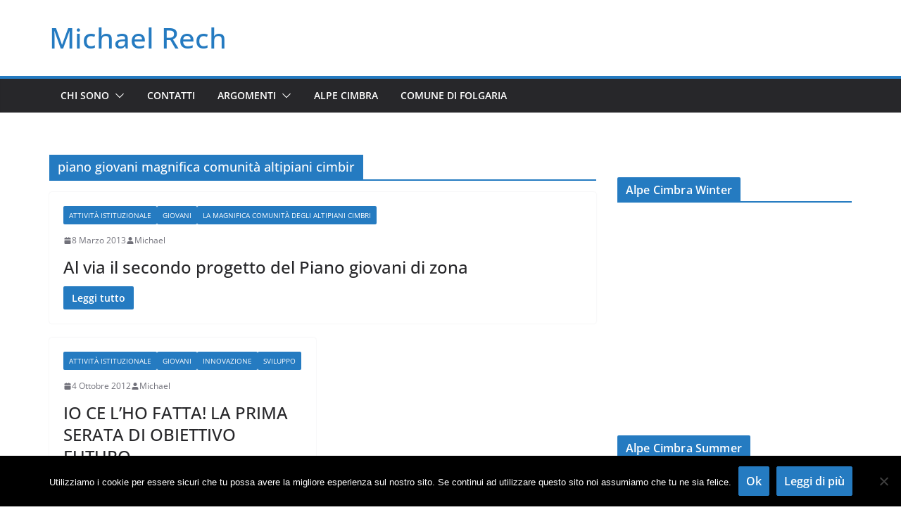

--- FILE ---
content_type: text/html; charset=UTF-8
request_url: http://www.michaelrech.it/tag/piano-giovani-magnifica-comunita-altipiani-cimbir/
body_size: 12511
content:
		<!doctype html>
		<html lang="it-IT">
		
<head>

			<meta charset="UTF-8"/>
		<meta name="viewport" content="width=device-width, initial-scale=1">
		<link rel="profile" href="http://gmpg.org/xfn/11"/>
		
	<title>piano giovani magnifica comunità altipiani cimbir &#8211; Michael Rech</title>
<meta name='robots' content='max-image-preview:large' />
	<style>img:is([sizes="auto" i], [sizes^="auto," i]) { contain-intrinsic-size: 3000px 1500px }</style>
	<link rel="alternate" type="application/rss+xml" title="Michael Rech &raquo; Feed" href="http://www.michaelrech.it/feed/" />
<link rel="alternate" type="application/rss+xml" title="Michael Rech &raquo; piano giovani magnifica comunità altipiani cimbir Feed del tag" href="http://www.michaelrech.it/tag/piano-giovani-magnifica-comunita-altipiani-cimbir/feed/" />
<script type="text/javascript">
/* <![CDATA[ */
window._wpemojiSettings = {"baseUrl":"https:\/\/s.w.org\/images\/core\/emoji\/16.0.1\/72x72\/","ext":".png","svgUrl":"https:\/\/s.w.org\/images\/core\/emoji\/16.0.1\/svg\/","svgExt":".svg","source":{"concatemoji":"http:\/\/www.michaelrech.it\/wp-includes\/js\/wp-emoji-release.min.js?ver=6.8.3"}};
/*! This file is auto-generated */
!function(s,n){var o,i,e;function c(e){try{var t={supportTests:e,timestamp:(new Date).valueOf()};sessionStorage.setItem(o,JSON.stringify(t))}catch(e){}}function p(e,t,n){e.clearRect(0,0,e.canvas.width,e.canvas.height),e.fillText(t,0,0);var t=new Uint32Array(e.getImageData(0,0,e.canvas.width,e.canvas.height).data),a=(e.clearRect(0,0,e.canvas.width,e.canvas.height),e.fillText(n,0,0),new Uint32Array(e.getImageData(0,0,e.canvas.width,e.canvas.height).data));return t.every(function(e,t){return e===a[t]})}function u(e,t){e.clearRect(0,0,e.canvas.width,e.canvas.height),e.fillText(t,0,0);for(var n=e.getImageData(16,16,1,1),a=0;a<n.data.length;a++)if(0!==n.data[a])return!1;return!0}function f(e,t,n,a){switch(t){case"flag":return n(e,"\ud83c\udff3\ufe0f\u200d\u26a7\ufe0f","\ud83c\udff3\ufe0f\u200b\u26a7\ufe0f")?!1:!n(e,"\ud83c\udde8\ud83c\uddf6","\ud83c\udde8\u200b\ud83c\uddf6")&&!n(e,"\ud83c\udff4\udb40\udc67\udb40\udc62\udb40\udc65\udb40\udc6e\udb40\udc67\udb40\udc7f","\ud83c\udff4\u200b\udb40\udc67\u200b\udb40\udc62\u200b\udb40\udc65\u200b\udb40\udc6e\u200b\udb40\udc67\u200b\udb40\udc7f");case"emoji":return!a(e,"\ud83e\udedf")}return!1}function g(e,t,n,a){var r="undefined"!=typeof WorkerGlobalScope&&self instanceof WorkerGlobalScope?new OffscreenCanvas(300,150):s.createElement("canvas"),o=r.getContext("2d",{willReadFrequently:!0}),i=(o.textBaseline="top",o.font="600 32px Arial",{});return e.forEach(function(e){i[e]=t(o,e,n,a)}),i}function t(e){var t=s.createElement("script");t.src=e,t.defer=!0,s.head.appendChild(t)}"undefined"!=typeof Promise&&(o="wpEmojiSettingsSupports",i=["flag","emoji"],n.supports={everything:!0,everythingExceptFlag:!0},e=new Promise(function(e){s.addEventListener("DOMContentLoaded",e,{once:!0})}),new Promise(function(t){var n=function(){try{var e=JSON.parse(sessionStorage.getItem(o));if("object"==typeof e&&"number"==typeof e.timestamp&&(new Date).valueOf()<e.timestamp+604800&&"object"==typeof e.supportTests)return e.supportTests}catch(e){}return null}();if(!n){if("undefined"!=typeof Worker&&"undefined"!=typeof OffscreenCanvas&&"undefined"!=typeof URL&&URL.createObjectURL&&"undefined"!=typeof Blob)try{var e="postMessage("+g.toString()+"("+[JSON.stringify(i),f.toString(),p.toString(),u.toString()].join(",")+"));",a=new Blob([e],{type:"text/javascript"}),r=new Worker(URL.createObjectURL(a),{name:"wpTestEmojiSupports"});return void(r.onmessage=function(e){c(n=e.data),r.terminate(),t(n)})}catch(e){}c(n=g(i,f,p,u))}t(n)}).then(function(e){for(var t in e)n.supports[t]=e[t],n.supports.everything=n.supports.everything&&n.supports[t],"flag"!==t&&(n.supports.everythingExceptFlag=n.supports.everythingExceptFlag&&n.supports[t]);n.supports.everythingExceptFlag=n.supports.everythingExceptFlag&&!n.supports.flag,n.DOMReady=!1,n.readyCallback=function(){n.DOMReady=!0}}).then(function(){return e}).then(function(){var e;n.supports.everything||(n.readyCallback(),(e=n.source||{}).concatemoji?t(e.concatemoji):e.wpemoji&&e.twemoji&&(t(e.twemoji),t(e.wpemoji)))}))}((window,document),window._wpemojiSettings);
/* ]]> */
</script>
<style id='wp-emoji-styles-inline-css' type='text/css'>

	img.wp-smiley, img.emoji {
		display: inline !important;
		border: none !important;
		box-shadow: none !important;
		height: 1em !important;
		width: 1em !important;
		margin: 0 0.07em !important;
		vertical-align: -0.1em !important;
		background: none !important;
		padding: 0 !important;
	}
</style>
<link rel='stylesheet' id='wp-block-library-css' href='http://www.michaelrech.it/wp-includes/css/dist/block-library/style.min.css?ver=6.8.3' type='text/css' media='all' />
<style id='wp-block-library-theme-inline-css' type='text/css'>
.wp-block-audio :where(figcaption){color:#555;font-size:13px;text-align:center}.is-dark-theme .wp-block-audio :where(figcaption){color:#ffffffa6}.wp-block-audio{margin:0 0 1em}.wp-block-code{border:1px solid #ccc;border-radius:4px;font-family:Menlo,Consolas,monaco,monospace;padding:.8em 1em}.wp-block-embed :where(figcaption){color:#555;font-size:13px;text-align:center}.is-dark-theme .wp-block-embed :where(figcaption){color:#ffffffa6}.wp-block-embed{margin:0 0 1em}.blocks-gallery-caption{color:#555;font-size:13px;text-align:center}.is-dark-theme .blocks-gallery-caption{color:#ffffffa6}:root :where(.wp-block-image figcaption){color:#555;font-size:13px;text-align:center}.is-dark-theme :root :where(.wp-block-image figcaption){color:#ffffffa6}.wp-block-image{margin:0 0 1em}.wp-block-pullquote{border-bottom:4px solid;border-top:4px solid;color:currentColor;margin-bottom:1.75em}.wp-block-pullquote cite,.wp-block-pullquote footer,.wp-block-pullquote__citation{color:currentColor;font-size:.8125em;font-style:normal;text-transform:uppercase}.wp-block-quote{border-left:.25em solid;margin:0 0 1.75em;padding-left:1em}.wp-block-quote cite,.wp-block-quote footer{color:currentColor;font-size:.8125em;font-style:normal;position:relative}.wp-block-quote:where(.has-text-align-right){border-left:none;border-right:.25em solid;padding-left:0;padding-right:1em}.wp-block-quote:where(.has-text-align-center){border:none;padding-left:0}.wp-block-quote.is-large,.wp-block-quote.is-style-large,.wp-block-quote:where(.is-style-plain){border:none}.wp-block-search .wp-block-search__label{font-weight:700}.wp-block-search__button{border:1px solid #ccc;padding:.375em .625em}:where(.wp-block-group.has-background){padding:1.25em 2.375em}.wp-block-separator.has-css-opacity{opacity:.4}.wp-block-separator{border:none;border-bottom:2px solid;margin-left:auto;margin-right:auto}.wp-block-separator.has-alpha-channel-opacity{opacity:1}.wp-block-separator:not(.is-style-wide):not(.is-style-dots){width:100px}.wp-block-separator.has-background:not(.is-style-dots){border-bottom:none;height:1px}.wp-block-separator.has-background:not(.is-style-wide):not(.is-style-dots){height:2px}.wp-block-table{margin:0 0 1em}.wp-block-table td,.wp-block-table th{word-break:normal}.wp-block-table :where(figcaption){color:#555;font-size:13px;text-align:center}.is-dark-theme .wp-block-table :where(figcaption){color:#ffffffa6}.wp-block-video :where(figcaption){color:#555;font-size:13px;text-align:center}.is-dark-theme .wp-block-video :where(figcaption){color:#ffffffa6}.wp-block-video{margin:0 0 1em}:root :where(.wp-block-template-part.has-background){margin-bottom:0;margin-top:0;padding:1.25em 2.375em}
</style>
<style id='global-styles-inline-css' type='text/css'>
:root{--wp--preset--aspect-ratio--square: 1;--wp--preset--aspect-ratio--4-3: 4/3;--wp--preset--aspect-ratio--3-4: 3/4;--wp--preset--aspect-ratio--3-2: 3/2;--wp--preset--aspect-ratio--2-3: 2/3;--wp--preset--aspect-ratio--16-9: 16/9;--wp--preset--aspect-ratio--9-16: 9/16;--wp--preset--color--black: #000000;--wp--preset--color--cyan-bluish-gray: #abb8c3;--wp--preset--color--white: #ffffff;--wp--preset--color--pale-pink: #f78da7;--wp--preset--color--vivid-red: #cf2e2e;--wp--preset--color--luminous-vivid-orange: #ff6900;--wp--preset--color--luminous-vivid-amber: #fcb900;--wp--preset--color--light-green-cyan: #7bdcb5;--wp--preset--color--vivid-green-cyan: #00d084;--wp--preset--color--pale-cyan-blue: #8ed1fc;--wp--preset--color--vivid-cyan-blue: #0693e3;--wp--preset--color--vivid-purple: #9b51e0;--wp--preset--color--cm-color-1: #257BC1;--wp--preset--color--cm-color-2: #2270B0;--wp--preset--color--cm-color-3: #FFFFFF;--wp--preset--color--cm-color-4: #F9FEFD;--wp--preset--color--cm-color-5: #27272A;--wp--preset--color--cm-color-6: #16181A;--wp--preset--color--cm-color-7: #8F8F8F;--wp--preset--color--cm-color-8: #FFFFFF;--wp--preset--color--cm-color-9: #C7C7C7;--wp--preset--gradient--vivid-cyan-blue-to-vivid-purple: linear-gradient(135deg,rgba(6,147,227,1) 0%,rgb(155,81,224) 100%);--wp--preset--gradient--light-green-cyan-to-vivid-green-cyan: linear-gradient(135deg,rgb(122,220,180) 0%,rgb(0,208,130) 100%);--wp--preset--gradient--luminous-vivid-amber-to-luminous-vivid-orange: linear-gradient(135deg,rgba(252,185,0,1) 0%,rgba(255,105,0,1) 100%);--wp--preset--gradient--luminous-vivid-orange-to-vivid-red: linear-gradient(135deg,rgba(255,105,0,1) 0%,rgb(207,46,46) 100%);--wp--preset--gradient--very-light-gray-to-cyan-bluish-gray: linear-gradient(135deg,rgb(238,238,238) 0%,rgb(169,184,195) 100%);--wp--preset--gradient--cool-to-warm-spectrum: linear-gradient(135deg,rgb(74,234,220) 0%,rgb(151,120,209) 20%,rgb(207,42,186) 40%,rgb(238,44,130) 60%,rgb(251,105,98) 80%,rgb(254,248,76) 100%);--wp--preset--gradient--blush-light-purple: linear-gradient(135deg,rgb(255,206,236) 0%,rgb(152,150,240) 100%);--wp--preset--gradient--blush-bordeaux: linear-gradient(135deg,rgb(254,205,165) 0%,rgb(254,45,45) 50%,rgb(107,0,62) 100%);--wp--preset--gradient--luminous-dusk: linear-gradient(135deg,rgb(255,203,112) 0%,rgb(199,81,192) 50%,rgb(65,88,208) 100%);--wp--preset--gradient--pale-ocean: linear-gradient(135deg,rgb(255,245,203) 0%,rgb(182,227,212) 50%,rgb(51,167,181) 100%);--wp--preset--gradient--electric-grass: linear-gradient(135deg,rgb(202,248,128) 0%,rgb(113,206,126) 100%);--wp--preset--gradient--midnight: linear-gradient(135deg,rgb(2,3,129) 0%,rgb(40,116,252) 100%);--wp--preset--font-size--small: 13px;--wp--preset--font-size--medium: 16px;--wp--preset--font-size--large: 20px;--wp--preset--font-size--x-large: 24px;--wp--preset--font-size--xx-large: 30px;--wp--preset--font-size--huge: 36px;--wp--preset--font-family--dm-sans: DM Sans, sans-serif;--wp--preset--font-family--public-sans: Public Sans, sans-serif;--wp--preset--font-family--roboto: Roboto, sans-serif;--wp--preset--font-family--segoe-ui: Segoe UI, Arial, sans-serif;--wp--preset--font-family--ibm-plex-serif: IBM Plex Serif, sans-serif;--wp--preset--font-family--inter: Inter, sans-serif;--wp--preset--spacing--20: 0.44rem;--wp--preset--spacing--30: 0.67rem;--wp--preset--spacing--40: 1rem;--wp--preset--spacing--50: 1.5rem;--wp--preset--spacing--60: 2.25rem;--wp--preset--spacing--70: 3.38rem;--wp--preset--spacing--80: 5.06rem;--wp--preset--shadow--natural: 6px 6px 9px rgba(0, 0, 0, 0.2);--wp--preset--shadow--deep: 12px 12px 50px rgba(0, 0, 0, 0.4);--wp--preset--shadow--sharp: 6px 6px 0px rgba(0, 0, 0, 0.2);--wp--preset--shadow--outlined: 6px 6px 0px -3px rgba(255, 255, 255, 1), 6px 6px rgba(0, 0, 0, 1);--wp--preset--shadow--crisp: 6px 6px 0px rgba(0, 0, 0, 1);}:root { --wp--style--global--content-size: 760px;--wp--style--global--wide-size: 1160px; }:where(body) { margin: 0; }.wp-site-blocks > .alignleft { float: left; margin-right: 2em; }.wp-site-blocks > .alignright { float: right; margin-left: 2em; }.wp-site-blocks > .aligncenter { justify-content: center; margin-left: auto; margin-right: auto; }:where(.wp-site-blocks) > * { margin-block-start: 24px; margin-block-end: 0; }:where(.wp-site-blocks) > :first-child { margin-block-start: 0; }:where(.wp-site-blocks) > :last-child { margin-block-end: 0; }:root { --wp--style--block-gap: 24px; }:root :where(.is-layout-flow) > :first-child{margin-block-start: 0;}:root :where(.is-layout-flow) > :last-child{margin-block-end: 0;}:root :where(.is-layout-flow) > *{margin-block-start: 24px;margin-block-end: 0;}:root :where(.is-layout-constrained) > :first-child{margin-block-start: 0;}:root :where(.is-layout-constrained) > :last-child{margin-block-end: 0;}:root :where(.is-layout-constrained) > *{margin-block-start: 24px;margin-block-end: 0;}:root :where(.is-layout-flex){gap: 24px;}:root :where(.is-layout-grid){gap: 24px;}.is-layout-flow > .alignleft{float: left;margin-inline-start: 0;margin-inline-end: 2em;}.is-layout-flow > .alignright{float: right;margin-inline-start: 2em;margin-inline-end: 0;}.is-layout-flow > .aligncenter{margin-left: auto !important;margin-right: auto !important;}.is-layout-constrained > .alignleft{float: left;margin-inline-start: 0;margin-inline-end: 2em;}.is-layout-constrained > .alignright{float: right;margin-inline-start: 2em;margin-inline-end: 0;}.is-layout-constrained > .aligncenter{margin-left: auto !important;margin-right: auto !important;}.is-layout-constrained > :where(:not(.alignleft):not(.alignright):not(.alignfull)){max-width: var(--wp--style--global--content-size);margin-left: auto !important;margin-right: auto !important;}.is-layout-constrained > .alignwide{max-width: var(--wp--style--global--wide-size);}body .is-layout-flex{display: flex;}.is-layout-flex{flex-wrap: wrap;align-items: center;}.is-layout-flex > :is(*, div){margin: 0;}body .is-layout-grid{display: grid;}.is-layout-grid > :is(*, div){margin: 0;}body{padding-top: 0px;padding-right: 0px;padding-bottom: 0px;padding-left: 0px;}a:where(:not(.wp-element-button)){text-decoration: underline;}:root :where(.wp-element-button, .wp-block-button__link){background-color: #32373c;border-width: 0;color: #fff;font-family: inherit;font-size: inherit;line-height: inherit;padding: calc(0.667em + 2px) calc(1.333em + 2px);text-decoration: none;}.has-black-color{color: var(--wp--preset--color--black) !important;}.has-cyan-bluish-gray-color{color: var(--wp--preset--color--cyan-bluish-gray) !important;}.has-white-color{color: var(--wp--preset--color--white) !important;}.has-pale-pink-color{color: var(--wp--preset--color--pale-pink) !important;}.has-vivid-red-color{color: var(--wp--preset--color--vivid-red) !important;}.has-luminous-vivid-orange-color{color: var(--wp--preset--color--luminous-vivid-orange) !important;}.has-luminous-vivid-amber-color{color: var(--wp--preset--color--luminous-vivid-amber) !important;}.has-light-green-cyan-color{color: var(--wp--preset--color--light-green-cyan) !important;}.has-vivid-green-cyan-color{color: var(--wp--preset--color--vivid-green-cyan) !important;}.has-pale-cyan-blue-color{color: var(--wp--preset--color--pale-cyan-blue) !important;}.has-vivid-cyan-blue-color{color: var(--wp--preset--color--vivid-cyan-blue) !important;}.has-vivid-purple-color{color: var(--wp--preset--color--vivid-purple) !important;}.has-cm-color-1-color{color: var(--wp--preset--color--cm-color-1) !important;}.has-cm-color-2-color{color: var(--wp--preset--color--cm-color-2) !important;}.has-cm-color-3-color{color: var(--wp--preset--color--cm-color-3) !important;}.has-cm-color-4-color{color: var(--wp--preset--color--cm-color-4) !important;}.has-cm-color-5-color{color: var(--wp--preset--color--cm-color-5) !important;}.has-cm-color-6-color{color: var(--wp--preset--color--cm-color-6) !important;}.has-cm-color-7-color{color: var(--wp--preset--color--cm-color-7) !important;}.has-cm-color-8-color{color: var(--wp--preset--color--cm-color-8) !important;}.has-cm-color-9-color{color: var(--wp--preset--color--cm-color-9) !important;}.has-black-background-color{background-color: var(--wp--preset--color--black) !important;}.has-cyan-bluish-gray-background-color{background-color: var(--wp--preset--color--cyan-bluish-gray) !important;}.has-white-background-color{background-color: var(--wp--preset--color--white) !important;}.has-pale-pink-background-color{background-color: var(--wp--preset--color--pale-pink) !important;}.has-vivid-red-background-color{background-color: var(--wp--preset--color--vivid-red) !important;}.has-luminous-vivid-orange-background-color{background-color: var(--wp--preset--color--luminous-vivid-orange) !important;}.has-luminous-vivid-amber-background-color{background-color: var(--wp--preset--color--luminous-vivid-amber) !important;}.has-light-green-cyan-background-color{background-color: var(--wp--preset--color--light-green-cyan) !important;}.has-vivid-green-cyan-background-color{background-color: var(--wp--preset--color--vivid-green-cyan) !important;}.has-pale-cyan-blue-background-color{background-color: var(--wp--preset--color--pale-cyan-blue) !important;}.has-vivid-cyan-blue-background-color{background-color: var(--wp--preset--color--vivid-cyan-blue) !important;}.has-vivid-purple-background-color{background-color: var(--wp--preset--color--vivid-purple) !important;}.has-cm-color-1-background-color{background-color: var(--wp--preset--color--cm-color-1) !important;}.has-cm-color-2-background-color{background-color: var(--wp--preset--color--cm-color-2) !important;}.has-cm-color-3-background-color{background-color: var(--wp--preset--color--cm-color-3) !important;}.has-cm-color-4-background-color{background-color: var(--wp--preset--color--cm-color-4) !important;}.has-cm-color-5-background-color{background-color: var(--wp--preset--color--cm-color-5) !important;}.has-cm-color-6-background-color{background-color: var(--wp--preset--color--cm-color-6) !important;}.has-cm-color-7-background-color{background-color: var(--wp--preset--color--cm-color-7) !important;}.has-cm-color-8-background-color{background-color: var(--wp--preset--color--cm-color-8) !important;}.has-cm-color-9-background-color{background-color: var(--wp--preset--color--cm-color-9) !important;}.has-black-border-color{border-color: var(--wp--preset--color--black) !important;}.has-cyan-bluish-gray-border-color{border-color: var(--wp--preset--color--cyan-bluish-gray) !important;}.has-white-border-color{border-color: var(--wp--preset--color--white) !important;}.has-pale-pink-border-color{border-color: var(--wp--preset--color--pale-pink) !important;}.has-vivid-red-border-color{border-color: var(--wp--preset--color--vivid-red) !important;}.has-luminous-vivid-orange-border-color{border-color: var(--wp--preset--color--luminous-vivid-orange) !important;}.has-luminous-vivid-amber-border-color{border-color: var(--wp--preset--color--luminous-vivid-amber) !important;}.has-light-green-cyan-border-color{border-color: var(--wp--preset--color--light-green-cyan) !important;}.has-vivid-green-cyan-border-color{border-color: var(--wp--preset--color--vivid-green-cyan) !important;}.has-pale-cyan-blue-border-color{border-color: var(--wp--preset--color--pale-cyan-blue) !important;}.has-vivid-cyan-blue-border-color{border-color: var(--wp--preset--color--vivid-cyan-blue) !important;}.has-vivid-purple-border-color{border-color: var(--wp--preset--color--vivid-purple) !important;}.has-cm-color-1-border-color{border-color: var(--wp--preset--color--cm-color-1) !important;}.has-cm-color-2-border-color{border-color: var(--wp--preset--color--cm-color-2) !important;}.has-cm-color-3-border-color{border-color: var(--wp--preset--color--cm-color-3) !important;}.has-cm-color-4-border-color{border-color: var(--wp--preset--color--cm-color-4) !important;}.has-cm-color-5-border-color{border-color: var(--wp--preset--color--cm-color-5) !important;}.has-cm-color-6-border-color{border-color: var(--wp--preset--color--cm-color-6) !important;}.has-cm-color-7-border-color{border-color: var(--wp--preset--color--cm-color-7) !important;}.has-cm-color-8-border-color{border-color: var(--wp--preset--color--cm-color-8) !important;}.has-cm-color-9-border-color{border-color: var(--wp--preset--color--cm-color-9) !important;}.has-vivid-cyan-blue-to-vivid-purple-gradient-background{background: var(--wp--preset--gradient--vivid-cyan-blue-to-vivid-purple) !important;}.has-light-green-cyan-to-vivid-green-cyan-gradient-background{background: var(--wp--preset--gradient--light-green-cyan-to-vivid-green-cyan) !important;}.has-luminous-vivid-amber-to-luminous-vivid-orange-gradient-background{background: var(--wp--preset--gradient--luminous-vivid-amber-to-luminous-vivid-orange) !important;}.has-luminous-vivid-orange-to-vivid-red-gradient-background{background: var(--wp--preset--gradient--luminous-vivid-orange-to-vivid-red) !important;}.has-very-light-gray-to-cyan-bluish-gray-gradient-background{background: var(--wp--preset--gradient--very-light-gray-to-cyan-bluish-gray) !important;}.has-cool-to-warm-spectrum-gradient-background{background: var(--wp--preset--gradient--cool-to-warm-spectrum) !important;}.has-blush-light-purple-gradient-background{background: var(--wp--preset--gradient--blush-light-purple) !important;}.has-blush-bordeaux-gradient-background{background: var(--wp--preset--gradient--blush-bordeaux) !important;}.has-luminous-dusk-gradient-background{background: var(--wp--preset--gradient--luminous-dusk) !important;}.has-pale-ocean-gradient-background{background: var(--wp--preset--gradient--pale-ocean) !important;}.has-electric-grass-gradient-background{background: var(--wp--preset--gradient--electric-grass) !important;}.has-midnight-gradient-background{background: var(--wp--preset--gradient--midnight) !important;}.has-small-font-size{font-size: var(--wp--preset--font-size--small) !important;}.has-medium-font-size{font-size: var(--wp--preset--font-size--medium) !important;}.has-large-font-size{font-size: var(--wp--preset--font-size--large) !important;}.has-x-large-font-size{font-size: var(--wp--preset--font-size--x-large) !important;}.has-xx-large-font-size{font-size: var(--wp--preset--font-size--xx-large) !important;}.has-huge-font-size{font-size: var(--wp--preset--font-size--huge) !important;}.has-dm-sans-font-family{font-family: var(--wp--preset--font-family--dm-sans) !important;}.has-public-sans-font-family{font-family: var(--wp--preset--font-family--public-sans) !important;}.has-roboto-font-family{font-family: var(--wp--preset--font-family--roboto) !important;}.has-segoe-ui-font-family{font-family: var(--wp--preset--font-family--segoe-ui) !important;}.has-ibm-plex-serif-font-family{font-family: var(--wp--preset--font-family--ibm-plex-serif) !important;}.has-inter-font-family{font-family: var(--wp--preset--font-family--inter) !important;}
:root :where(.wp-block-pullquote){font-size: 1.5em;line-height: 1.6;}
</style>
<link rel='stylesheet' id='cookie-notice-front-css' href='http://www.michaelrech.it/wp-content/plugins/cookie-notice/css/front.min.css?ver=2.5.11' type='text/css' media='all' />
<link rel='stylesheet' id='colormag_style-css' href='http://www.michaelrech.it/wp-content/themes/colormag/style.css?ver=1768734257' type='text/css' media='all' />
<style id='colormag_style-inline-css' type='text/css'>
body{color:#444444;}.cm-posts .post{box-shadow:0px 0px 2px 0px #E4E4E7;}@media screen and (min-width: 992px) {.cm-primary{width:70%;}}.colormag-button,
			input[type="reset"],
			input[type="button"],
			input[type="submit"],
			button,
			.cm-entry-button span,
			.wp-block-button .wp-block-button__link{color:#ffffff;}.cm-content{background-color:#ffffff;background-size:contain;}.cm-header .cm-menu-toggle svg,
			.cm-header .cm-menu-toggle svg{fill:#fff;}.cm-footer-bar-area .cm-footer-bar__2 a{color:#207daf;}body{color:#444444;}.cm-posts .post{box-shadow:0px 0px 2px 0px #E4E4E7;}@media screen and (min-width: 992px) {.cm-primary{width:70%;}}.colormag-button,
			input[type="reset"],
			input[type="button"],
			input[type="submit"],
			button,
			.cm-entry-button span,
			.wp-block-button .wp-block-button__link{color:#ffffff;}.cm-content{background-color:#ffffff;background-size:contain;}.cm-header .cm-menu-toggle svg,
			.cm-header .cm-menu-toggle svg{fill:#fff;}.cm-footer-bar-area .cm-footer-bar__2 a{color:#207daf;}.cm-header-builder .cm-header-buttons .cm-header-button .cm-button{background-color:#207daf;}.cm-header-builder .cm-header-top-row{background-color:#f4f4f5;}.cm-header-builder .cm-primary-nav .sub-menu, .cm-header-builder .cm-primary-nav .children{background-color:#232323;background-size:contain;}.cm-header-builder nav.cm-secondary-nav ul.sub-menu, .cm-header-builder .cm-secondary-nav .children{background-color:#232323;background-size:contain;}.cm-footer-builder .cm-footer-bottom-row{border-color:#3F3F46;}:root{--top-grid-columns: 4;
			--main-grid-columns: 4;
			--bottom-grid-columns: 2;
			}.cm-footer-builder .cm-footer-bottom-row .cm-footer-col{flex-direction: column;}.cm-footer-builder .cm-footer-main-row .cm-footer-col{flex-direction: column;}.cm-footer-builder .cm-footer-top-row .cm-footer-col{flex-direction: column;} :root{--cm-color-1: #257BC1;--cm-color-2: #2270B0;--cm-color-3: #FFFFFF;--cm-color-4: #F9FEFD;--cm-color-5: #27272A;--cm-color-6: #16181A;--cm-color-7: #8F8F8F;--cm-color-8: #FFFFFF;--cm-color-9: #C7C7C7;}:root {--wp--preset--color--cm-color-1:#257BC1;--wp--preset--color--cm-color-2:#2270B0;--wp--preset--color--cm-color-3:#FFFFFF;--wp--preset--color--cm-color-4:#F9FEFD;--wp--preset--color--cm-color-5:#27272A;--wp--preset--color--cm-color-6:#16181A;--wp--preset--color--cm-color-7:#8F8F8F;--wp--preset--color--cm-color-8:#FFFFFF;--wp--preset--color--cm-color-9:#C7C7C7;}:root {--e-global-color-cmcolor1: #257BC1;--e-global-color-cmcolor2: #2270B0;--e-global-color-cmcolor3: #FFFFFF;--e-global-color-cmcolor4: #F9FEFD;--e-global-color-cmcolor5: #27272A;--e-global-color-cmcolor6: #16181A;--e-global-color-cmcolor7: #8F8F8F;--e-global-color-cmcolor8: #FFFFFF;--e-global-color-cmcolor9: #C7C7C7;}
</style>
<link rel='stylesheet' id='font-awesome-all-css' href='http://www.michaelrech.it/wp-content/themes/colormag/inc/customizer/customind/assets/fontawesome/v6/css/all.min.css?ver=6.2.4' type='text/css' media='all' />
<link rel='stylesheet' id='font-awesome-4-css' href='http://www.michaelrech.it/wp-content/themes/colormag/assets/library/font-awesome/css/v4-shims.min.css?ver=4.7.0' type='text/css' media='all' />
<link rel='stylesheet' id='colormag-font-awesome-6-css' href='http://www.michaelrech.it/wp-content/themes/colormag/inc/customizer/customind/assets/fontawesome/v6/css/all.min.css?ver=6.2.4' type='text/css' media='all' />
<script type="text/javascript" id="cookie-notice-front-js-before">
/* <![CDATA[ */
var cnArgs = {"ajaxUrl":"http:\/\/www.michaelrech.it\/wp-admin\/admin-ajax.php","nonce":"dea28560fa","hideEffect":"fade","position":"bottom","onScroll":false,"onScrollOffset":100,"onClick":false,"cookieName":"cookie_notice_accepted","cookieTime":2592000,"cookieTimeRejected":2592000,"globalCookie":false,"redirection":false,"cache":false,"revokeCookies":false,"revokeCookiesOpt":"automatic"};
/* ]]> */
</script>
<script type="text/javascript" src="http://www.michaelrech.it/wp-content/plugins/cookie-notice/js/front.min.js?ver=2.5.11" id="cookie-notice-front-js"></script>
<script type="text/javascript" src="http://www.michaelrech.it/wp-includes/js/jquery/jquery.min.js?ver=3.7.1" id="jquery-core-js"></script>
<script type="text/javascript" src="http://www.michaelrech.it/wp-includes/js/jquery/jquery-migrate.min.js?ver=3.4.1" id="jquery-migrate-js"></script>
<!--[if lte IE 8]>
<script type="text/javascript" src="http://www.michaelrech.it/wp-content/themes/colormag/assets/js/html5shiv.min.js?ver=4.1.2" id="html5-js"></script>
<![endif]-->
<link rel="https://api.w.org/" href="http://www.michaelrech.it/wp-json/" /><link rel="alternate" title="JSON" type="application/json" href="http://www.michaelrech.it/wp-json/wp/v2/tags/163" /><link rel="EditURI" type="application/rsd+xml" title="RSD" href="http://www.michaelrech.it/xmlrpc.php?rsd" />
<meta name="generator" content="WordPress 6.8.3" />
<style class='wp-fonts-local' type='text/css'>
@font-face{font-family:"DM Sans";font-style:normal;font-weight:100 900;font-display:fallback;src:url('https://fonts.gstatic.com/s/dmsans/v15/rP2Hp2ywxg089UriCZOIHTWEBlw.woff2') format('woff2');}
@font-face{font-family:"Public Sans";font-style:normal;font-weight:100 900;font-display:fallback;src:url('https://fonts.gstatic.com/s/publicsans/v15/ijwOs5juQtsyLLR5jN4cxBEoRDf44uE.woff2') format('woff2');}
@font-face{font-family:Roboto;font-style:normal;font-weight:100 900;font-display:fallback;src:url('https://fonts.gstatic.com/s/roboto/v30/KFOjCnqEu92Fr1Mu51TjASc6CsE.woff2') format('woff2');}
@font-face{font-family:"IBM Plex Serif";font-style:normal;font-weight:400;font-display:fallback;src:url('http://www.michaelrech.it/wp-content/themes/colormag/assets/fonts/IBMPlexSerif-Regular.woff2') format('woff2');}
@font-face{font-family:"IBM Plex Serif";font-style:normal;font-weight:700;font-display:fallback;src:url('http://www.michaelrech.it/wp-content/themes/colormag/assets/fonts/IBMPlexSerif-Bold.woff2') format('woff2');}
@font-face{font-family:"IBM Plex Serif";font-style:normal;font-weight:600;font-display:fallback;src:url('http://www.michaelrech.it/wp-content/themes/colormag/assets/fonts/IBMPlexSerif-SemiBold.woff2') format('woff2');}
@font-face{font-family:Inter;font-style:normal;font-weight:400;font-display:fallback;src:url('http://www.michaelrech.it/wp-content/themes/colormag/assets/fonts/Inter-Regular.woff2') format('woff2');}
</style>

</head>

<body class="archive tag tag-piano-giovani-magnifica-comunita-altipiani-cimbir tag-163 wp-embed-responsive wp-theme-colormag cookies-not-set cm-header-layout-1 adv-style-1 cm-normal-container cm-right-sidebar right-sidebar wide cm-started-content">




		<div id="page" class="hfeed site">
				<a class="skip-link screen-reader-text" href="#main">Salta al contenuto</a>
		

			<header id="cm-masthead" class="cm-header cm-layout-1 cm-layout-1-style-1 cm-full-width">
		
		
				<div class="cm-main-header">
		
		
	<div id="cm-header-1" class="cm-header-1">
		<div class="cm-container">
			<div class="cm-row">

				<div class="cm-header-col-1">
										<div id="cm-site-branding" class="cm-site-branding">
							</div><!-- #cm-site-branding -->
	
	<div id="cm-site-info" class="">
								<h3 class="cm-site-title">
							<a href="http://www.michaelrech.it/" title="Michael Rech" rel="home">Michael Rech</a>
						</h3>
						
									</div><!-- #cm-site-info -->
					</div><!-- .cm-header-col-1 -->

				<div class="cm-header-col-2">
								</div><!-- .cm-header-col-2 -->

		</div>
	</div>
</div>
		
<div id="cm-header-2" class="cm-header-2">
	<nav id="cm-primary-nav" class="cm-primary-nav">
		<div class="cm-container">
			<div class="cm-row">
				
							
					<p class="cm-menu-toggle" aria-expanded="false">
						<svg class="cm-icon cm-icon--bars" xmlns="http://www.w3.org/2000/svg" viewBox="0 0 24 24"><path d="M21 19H3a1 1 0 0 1 0-2h18a1 1 0 0 1 0 2Zm0-6H3a1 1 0 0 1 0-2h18a1 1 0 0 1 0 2Zm0-6H3a1 1 0 0 1 0-2h18a1 1 0 0 1 0 2Z"></path></svg>						<svg class="cm-icon cm-icon--x-mark" xmlns="http://www.w3.org/2000/svg" viewBox="0 0 24 24"><path d="m13.4 12 8.3-8.3c.4-.4.4-1 0-1.4s-1-.4-1.4 0L12 10.6 3.7 2.3c-.4-.4-1-.4-1.4 0s-.4 1 0 1.4l8.3 8.3-8.3 8.3c-.4.4-.4 1 0 1.4.2.2.4.3.7.3s.5-.1.7-.3l8.3-8.3 8.3 8.3c.2.2.5.3.7.3s.5-.1.7-.3c.4-.4.4-1 0-1.4L13.4 12z"></path></svg>					</p>
					<div class="cm-menu-primary-container"><ul id="menu-michael-rech" class="menu"><li id="menu-item-210" class="menu-item menu-item-type-taxonomy menu-item-object-category menu-item-has-children menu-item-210"><a href="http://www.michaelrech.it/category/chi-sono/">Chi sono</a><span role="button" tabindex="0" class="cm-submenu-toggle" onkeypress=""><svg class="cm-icon" xmlns="http://www.w3.org/2000/svg" xml:space="preserve" viewBox="0 0 24 24"><path d="M12 17.5c-.3 0-.5-.1-.7-.3l-9-9c-.4-.4-.4-1 0-1.4s1-.4 1.4 0l8.3 8.3 8.3-8.3c.4-.4 1-.4 1.4 0s.4 1 0 1.4l-9 9c-.2.2-.4.3-.7.3z"/></svg></span>
<ul class="sub-menu">
	<li id="menu-item-12" class="menu-item menu-item-type-post_type menu-item-object-page menu-item-12"><a href="http://www.michaelrech.it/chi-sono/">Biografia</a></li>
	<li id="menu-item-196" class="menu-item menu-item-type-post_type menu-item-object-page menu-item-196"><a href="http://www.michaelrech.it/operazione-trasparenza/">Operazione trasparenza</a></li>
	<li id="menu-item-208" class="menu-item menu-item-type-post_type menu-item-object-page menu-item-208"><a href="http://www.michaelrech.it/incontriamoci/">Incontriamoci</a></li>
</ul>
</li>
<li id="menu-item-481" class="menu-item menu-item-type-post_type menu-item-object-page menu-item-481"><a href="http://www.michaelrech.it/contatti/">Contatti</a></li>
<li id="menu-item-209" class="menu-item menu-item-type-taxonomy menu-item-object-category menu-item-has-children menu-item-209"><a href="http://www.michaelrech.it/category/argomenti/">Argomenti</a><span role="button" tabindex="0" class="cm-submenu-toggle" onkeypress=""><svg class="cm-icon" xmlns="http://www.w3.org/2000/svg" xml:space="preserve" viewBox="0 0 24 24"><path d="M12 17.5c-.3 0-.5-.1-.7-.3l-9-9c-.4-.4-.4-1 0-1.4s1-.4 1.4 0l8.3 8.3 8.3-8.3c.4-.4 1-.4 1.4 0s.4 1 0 1.4l-9 9c-.2.2-.4.3-.7.3z"/></svg></span>
<ul class="sub-menu">
	<li id="menu-item-249" class="menu-item menu-item-type-taxonomy menu-item-object-category menu-item-249"><a href="http://www.michaelrech.it/category/ambiente/">Ambiente</a></li>
	<li id="menu-item-251" class="menu-item menu-item-type-taxonomy menu-item-object-category menu-item-251"><a href="http://www.michaelrech.it/category/attivita-istituzionale/">Attività istituzionale</a></li>
	<li id="menu-item-253" class="menu-item menu-item-type-taxonomy menu-item-object-category menu-item-253"><a href="http://www.michaelrech.it/category/edilizia/">Edilizia</a></li>
	<li id="menu-item-254" class="menu-item menu-item-type-taxonomy menu-item-object-category menu-item-254"><a href="http://www.michaelrech.it/category/giovani-2/">Giovani</a></li>
	<li id="menu-item-255" class="menu-item menu-item-type-taxonomy menu-item-object-category menu-item-255"><a href="http://www.michaelrech.it/category/innovazione/">Innovazione</a></li>
	<li id="menu-item-256" class="menu-item menu-item-type-taxonomy menu-item-object-category menu-item-256"><a href="http://www.michaelrech.it/category/la-magnifica-comunita/">La Magnifica Comunità degli Altipiani Cimbri</a></li>
	<li id="menu-item-258" class="menu-item menu-item-type-taxonomy menu-item-object-category menu-item-258"><a href="http://www.michaelrech.it/category/sociale/">Sociale</a></li>
	<li id="menu-item-259" class="menu-item menu-item-type-taxonomy menu-item-object-category menu-item-259"><a href="http://www.michaelrech.it/category/sviluppo-2/">Sviluppo</a></li>
</ul>
</li>
<li id="menu-item-833" class="menu-item menu-item-type-custom menu-item-object-custom menu-item-833"><a href="http://www.alpecimbra.it/it/">Alpe Cimbra</a></li>
<li id="menu-item-956" class="menu-item menu-item-type-custom menu-item-object-custom menu-item-956"><a href="http://www.comune.folgaria.tn.it">Comune di Folgaria</a></li>
</ul></div>
			</div>
		</div>
	</nav>
</div>
			
				</div> <!-- /.cm-main-header -->
		
				</header><!-- #cm-masthead -->
		
		

	<div id="cm-content" class="cm-content">
		
		<div class="cm-container">
		<div class="cm-row">
	
		<div id="cm-primary" class="cm-primary">

			
		<header class="cm-page-header">
			
				<h1 class="cm-page-title">
					<span>
						piano giovani magnifica comunità altipiani cimbir					</span>
				</h1>
						</header><!-- .cm-page-header -->

		
			<div class="cm-posts cm-layout-2 cm-layout-2-style-1 col-2" >
										
<article id="post-753"
	class=" post-753 post type-post status-publish format-standard hentry category-attivita-istituzionale category-giovani-2 category-la-magnifica-comunita tag-folgaria-lavarone-e-luserna tag-giovani tag-lavoro tag-piano-giovani-magnifica-comunita-altipiani-cimbir">
	
	
	


	<div class="cm-post-content">
		<div class="cm-entry-header-meta"><div class="cm-post-categories"><a href="http://www.michaelrech.it/category/attivita-istituzionale/" rel="category tag">Attività istituzionale</a><a href="http://www.michaelrech.it/category/giovani-2/" rel="category tag">Giovani</a><a href="http://www.michaelrech.it/category/la-magnifica-comunita/" rel="category tag">La Magnifica Comunità degli Altipiani Cimbri</a></div></div><div class="cm-below-entry-meta cm-separator-default "><span class="cm-post-date"><a href="http://www.michaelrech.it/al-via-il-secondo-progetto-del-piano-giovani-di-zona/" title="08:44" rel="bookmark"><svg class="cm-icon cm-icon--calendar-fill" xmlns="http://www.w3.org/2000/svg" viewBox="0 0 24 24"><path d="M21.1 6.6v1.6c0 .6-.4 1-1 1H3.9c-.6 0-1-.4-1-1V6.6c0-1.5 1.3-2.8 2.8-2.8h1.7V3c0-.6.4-1 1-1s1 .4 1 1v.8h5.2V3c0-.6.4-1 1-1s1 .4 1 1v.8h1.7c1.5 0 2.8 1.3 2.8 2.8zm-1 4.6H3.9c-.6 0-1 .4-1 1v7c0 1.5 1.3 2.8 2.8 2.8h12.6c1.5 0 2.8-1.3 2.8-2.8v-7c0-.6-.4-1-1-1z"></path></svg> <time class="entry-date published updated" datetime="2013-03-08T08:44:21+00:00">8 Marzo 2013</time></a></span>
		<span class="cm-author cm-vcard">
			<svg class="cm-icon cm-icon--user" xmlns="http://www.w3.org/2000/svg" viewBox="0 0 24 24"><path d="M7 7c0-2.8 2.2-5 5-5s5 2.2 5 5-2.2 5-5 5-5-2.2-5-5zm9 7H8c-2.8 0-5 2.2-5 5v2c0 .6.4 1 1 1h16c.6 0 1-.4 1-1v-2c0-2.8-2.2-5-5-5z"></path></svg>			<a class="url fn n"
			href="http://www.michaelrech.it/author/michael/"
			title="Michael"
			>
				Michael			</a>
		</span>

		</div>	<header class="cm-entry-header">
				<h2 class="cm-entry-title">
			<a href="http://www.michaelrech.it/al-via-il-secondo-progetto-del-piano-giovani-di-zona/" title="Al via il secondo progetto del Piano giovani di zona">
				Al via il secondo progetto del Piano giovani di zona			</a>
		</h2>
			</header>
<div class="cm-entry-summary">

						<a class="cm-entry-button" title="Al via il secondo progetto del Piano giovani di zona" href="http://www.michaelrech.it/al-via-il-secondo-progetto-del-piano-giovani-di-zona/">
			<span>Leggi tutto</span>
		</a>
	</div>

	
	</div>

	</article>

<article id="post-671"
	class=" post-671 post type-post status-publish format-standard hentry category-attivita-istituzionale category-giovani-2 category-innovazione category-sviluppo-2 tag-folgaria-lavarone-e-luserna tag-obiettivo-futuro-magnifica-comunita-degli-altipiani-cimbri tag-pgz-altipiani-cimbri tag-piano-giovani-magnifica-comunita-altipiani-cimbir">
	
	
	


	<div class="cm-post-content">
		<div class="cm-entry-header-meta"><div class="cm-post-categories"><a href="http://www.michaelrech.it/category/attivita-istituzionale/" rel="category tag">Attività istituzionale</a><a href="http://www.michaelrech.it/category/giovani-2/" rel="category tag">Giovani</a><a href="http://www.michaelrech.it/category/innovazione/" rel="category tag">Innovazione</a><a href="http://www.michaelrech.it/category/sviluppo-2/" rel="category tag">Sviluppo</a></div></div><div class="cm-below-entry-meta cm-separator-default "><span class="cm-post-date"><a href="http://www.michaelrech.it/io-ce-lho-fatta-la-prima-serata-di-obiettivo-futuro/" title="16:56" rel="bookmark"><svg class="cm-icon cm-icon--calendar-fill" xmlns="http://www.w3.org/2000/svg" viewBox="0 0 24 24"><path d="M21.1 6.6v1.6c0 .6-.4 1-1 1H3.9c-.6 0-1-.4-1-1V6.6c0-1.5 1.3-2.8 2.8-2.8h1.7V3c0-.6.4-1 1-1s1 .4 1 1v.8h5.2V3c0-.6.4-1 1-1s1 .4 1 1v.8h1.7c1.5 0 2.8 1.3 2.8 2.8zm-1 4.6H3.9c-.6 0-1 .4-1 1v7c0 1.5 1.3 2.8 2.8 2.8h12.6c1.5 0 2.8-1.3 2.8-2.8v-7c0-.6-.4-1-1-1z"></path></svg> <time class="entry-date published updated" datetime="2012-10-04T16:56:49+00:00">4 Ottobre 2012</time></a></span>
		<span class="cm-author cm-vcard">
			<svg class="cm-icon cm-icon--user" xmlns="http://www.w3.org/2000/svg" viewBox="0 0 24 24"><path d="M7 7c0-2.8 2.2-5 5-5s5 2.2 5 5-2.2 5-5 5-5-2.2-5-5zm9 7H8c-2.8 0-5 2.2-5 5v2c0 .6.4 1 1 1h16c.6 0 1-.4 1-1v-2c0-2.8-2.2-5-5-5z"></path></svg>			<a class="url fn n"
			href="http://www.michaelrech.it/author/michael/"
			title="Michael"
			>
				Michael			</a>
		</span>

		</div>	<header class="cm-entry-header">
				<h2 class="cm-entry-title">
			<a href="http://www.michaelrech.it/io-ce-lho-fatta-la-prima-serata-di-obiettivo-futuro/" title="IO CE L&#8217;HO FATTA! LA PRIMA SERATA DI OBIETTIVO FUTURO">
				IO CE L&#8217;HO FATTA! LA PRIMA SERATA DI OBIETTIVO FUTURO			</a>
		</h2>
			</header>
<div class="cm-entry-summary">

				<p>Si è svolta ieri presso il centro congressi di Lavarone la prima serata di Obiettivo Futuro. Il tema era &#8220;Giovani</p>
		<a class="cm-entry-button" title="IO CE L&#8217;HO FATTA! LA PRIMA SERATA DI OBIETTIVO FUTURO" href="http://www.michaelrech.it/io-ce-lho-fatta-la-prima-serata-di-obiettivo-futuro/">
			<span>Leggi tutto</span>
		</a>
	</div>

	
	</div>

	</article>

								</div><!-- .cm-posts -->

					</div><!-- #cm-primary -->

	
<div id="cm-secondary" class="cm-secondary">
	
	<aside id="block-6" class="widget widget_block widget_text">
<p></p>
</aside><aside id="block-7" class="widget widget_block">
<h2 class="wp-block-heading">Alpe Cimbra Winter</h2>
</aside><aside id="block-8" class="widget widget_block"><iframe loading="lazy" width="300" height="260" src="https://www.youtube.com/embed/mRoT2vqFjGc" frameborder="0" allowfullscreen=""></iframe></aside><aside id="text-6" class="widget widget_text"><h3 class="cm-widget-title"><span>Alpe Cimbra Summer</span></h3>			<div class="textwidget"><p><iframe src="https://www.youtube.com/embed/_XI3ZvSLm7U" frameborder="0" allowfullscreen></iframe></p>
</div>
		</aside><aside id="search-3" class="widget widget_search"><h3 class="cm-widget-title"><span>Cerca</span></h3>
<form action="http://www.michaelrech.it/" class="search-form searchform clearfix" method="get" role="search">

	<div class="search-wrap">
		<input type="search"
				class="s field"
				name="s"
				value=""
				placeholder="Cerca"
		/>

		<button class="search-icon" type="submit"></button>
	</div>

</form><!-- .searchform -->
</aside>
		<aside id="recent-posts-3" class="widget widget_recent_entries">
		<h3 class="cm-widget-title"><span>Articoli Recenti</span></h3>
		<ul>
											<li>
					<a href="http://www.michaelrech.it/monte-cornetto-finanziato-lintervento-di-riqualificazione-della-strada-del-paradiso/">MONTE CORNETTO: FINANZIATO L’INTERVENTO DI RIQUALIFICAZIONE DELLA STRADA DEL PARADISO</a>
									</li>
											<li>
					<a href="http://www.michaelrech.it/una-nuova-rasa-ghiaccio-per-il-palazzetto-di-folgaria/">UNA NUOVA RASA GHIACCIO PER IL PALAZZETTO DI FOLGARIA</a>
									</li>
											<li>
					<a href="http://www.michaelrech.it/monte-cornetto-approvato-e-finanziato-il-progetto-di-miglioramento-ambientale-a-fine-faunistico/">MONTE CORNETTO: APPROVATO E FINANZIATO IL PROGETTO DI MIGLIORAMENTO AMBIENTALE A FINE FAUNISTICO</a>
									</li>
											<li>
					<a href="http://www.michaelrech.it/comune-di-folgaria-variazione-di-bilancio-per-2-mln-di-euro/">COMUNE DI FOLGARIA: VARIAZIONE DI BILANCIO PER 2 MLN DI EURO</a>
									</li>
											<li>
					<a href="http://www.michaelrech.it/finanziato-il-restauro-di-malga-seconde-poste/">FINANZIATO IL RESTAURO DI MALGA SECONDE POSTE</a>
									</li>
					</ul>

		</aside><aside id="tag_cloud-3" class="widget widget_tag_cloud"><h3 class="cm-widget-title"><span>Tags</span></h3><div class="tagcloud"><a href="http://www.michaelrech.it/tag/famiglia/" class="tag-cloud-link tag-link-10 tag-link-position-1" style="font-size: 13.04pt;" aria-label="&quot;famiglia&quot; (13 elementi)">&quot;famiglia&quot;</a>
<a href="http://www.michaelrech.it/tag/alpe-cimbra/" class="tag-cloud-link tag-link-234 tag-link-position-2" style="font-size: 14.496pt;" aria-label="Alpe Cimbra (18 elementi)">Alpe Cimbra</a>
<a href="http://www.michaelrech.it/tag/altipiani/" class="tag-cloud-link tag-link-7 tag-link-position-3" style="font-size: 17.744pt;" aria-label="altipiani (36 elementi)">altipiani</a>
<a href="http://www.michaelrech.it/tag/altipiani-cimbri/" class="tag-cloud-link tag-link-43 tag-link-position-4" style="font-size: 18.64pt;" aria-label="altipiani cimbri (44 elementi)">altipiani cimbri</a>
<a href="http://www.michaelrech.it/tag/altipiani-cimbri-prodotto-qui/" class="tag-cloud-link tag-link-46 tag-link-position-5" style="font-size: 10.24pt;" aria-label="Altipiani Cimbri Prodotto Qui (7 elementi)">Altipiani Cimbri Prodotto Qui</a>
<a href="http://www.michaelrech.it/tag/associazione-altipiani-cimbri-prodotto-qui/" class="tag-cloud-link tag-link-77 tag-link-position-6" style="font-size: 8pt;" aria-label="associazione altipiani cimbri prodotto qui (4 elementi)">associazione altipiani cimbri prodotto qui</a>
<a href="http://www.michaelrech.it/tag/attivita-politica-2/" class="tag-cloud-link tag-link-49 tag-link-position-7" style="font-size: 13.04pt;" aria-label="attività politica (13 elementi)">attività politica</a>
<a href="http://www.michaelrech.it/tag/comune-di-folgaria/" class="tag-cloud-link tag-link-292 tag-link-position-8" style="font-size: 9.68pt;" aria-label="comune di folgaria (6 elementi)">comune di folgaria</a>
<a href="http://www.michaelrech.it/tag/comuni/" class="tag-cloud-link tag-link-51 tag-link-position-9" style="font-size: 9.68pt;" aria-label="comuni (6 elementi)">comuni</a>
<a href="http://www.michaelrech.it/tag/comunita/" class="tag-cloud-link tag-link-8 tag-link-position-10" style="font-size: 10.24pt;" aria-label="comunità (7 elementi)">comunità</a>
<a href="http://www.michaelrech.it/tag/comunita-degli-altipiani/" class="tag-cloud-link tag-link-42 tag-link-position-11" style="font-size: 19.2pt;" aria-label="Comunità degli altipiani (49 elementi)">Comunità degli altipiani</a>
<a href="http://www.michaelrech.it/tag/costi/" class="tag-cloud-link tag-link-30 tag-link-position-12" style="font-size: 10.24pt;" aria-label="costi (7 elementi)">costi</a>
<a href="http://www.michaelrech.it/tag/dolomiti/" class="tag-cloud-link tag-link-314 tag-link-position-13" style="font-size: 8.896pt;" aria-label="Dolomiti (5 elementi)">Dolomiti</a>
<a href="http://www.michaelrech.it/tag/edilizia-2/" class="tag-cloud-link tag-link-96 tag-link-position-14" style="font-size: 9.68pt;" aria-label="edilizia (6 elementi)">edilizia</a>
<a href="http://www.michaelrech.it/tag/energia/" class="tag-cloud-link tag-link-21 tag-link-position-15" style="font-size: 10.24pt;" aria-label="energia (7 elementi)">energia</a>
<a href="http://www.michaelrech.it/tag/fare-comunita/" class="tag-cloud-link tag-link-27 tag-link-position-16" style="font-size: 10.8pt;" aria-label="fare comunità (8 elementi)">fare comunità</a>
<a href="http://www.michaelrech.it/tag/folgaria/" class="tag-cloud-link tag-link-116 tag-link-position-17" style="font-size: 14.496pt;" aria-label="Folgaria (18 elementi)">Folgaria</a>
<a href="http://www.michaelrech.it/tag/folgaria-lavarone-e-luserna/" class="tag-cloud-link tag-link-123 tag-link-position-18" style="font-size: 18.416pt;" aria-label="folgaria lavarone e luserna (42 elementi)">folgaria lavarone e luserna</a>
<a href="http://www.michaelrech.it/tag/futuro/" class="tag-cloud-link tag-link-61 tag-link-position-19" style="font-size: 8pt;" aria-label="futuro (4 elementi)">futuro</a>
<a href="http://www.michaelrech.it/tag/giovani/" class="tag-cloud-link tag-link-13 tag-link-position-20" style="font-size: 14.72pt;" aria-label="giovani (19 elementi)">giovani</a>
<a href="http://www.michaelrech.it/tag/innovazione-2/" class="tag-cloud-link tag-link-70 tag-link-position-21" style="font-size: 9.68pt;" aria-label="innovazione (6 elementi)">innovazione</a>
<a href="http://www.michaelrech.it/tag/lavarone/" class="tag-cloud-link tag-link-109 tag-link-position-22" style="font-size: 8pt;" aria-label="Lavarone (4 elementi)">Lavarone</a>
<a href="http://www.michaelrech.it/tag/lavoro/" class="tag-cloud-link tag-link-12 tag-link-position-23" style="font-size: 8.896pt;" aria-label="lavoro (5 elementi)">lavoro</a>
<a href="http://www.michaelrech.it/tag/magnifica-comunita-degli-altipiani-cimbri/" class="tag-cloud-link tag-link-45 tag-link-position-24" style="font-size: 22pt;" aria-label="Magnifica Comunità degli Altipiani Cimbri (89 elementi)">Magnifica Comunità degli Altipiani Cimbri</a>
<a href="http://www.michaelrech.it/tag/michael-rech/" class="tag-cloud-link tag-link-67 tag-link-position-25" style="font-size: 10.24pt;" aria-label="michael rech (7 elementi)">michael rech</a>
<a href="http://www.michaelrech.it/tag/mobilita/" class="tag-cloud-link tag-link-32 tag-link-position-26" style="font-size: 11.36pt;" aria-label="mobilità (9 elementi)">mobilità</a>
<a href="http://www.michaelrech.it/tag/montagna/" class="tag-cloud-link tag-link-275 tag-link-position-27" style="font-size: 8.896pt;" aria-label="montagna (5 elementi)">montagna</a>
<a href="http://www.michaelrech.it/tag/pgz/" class="tag-cloud-link tag-link-84 tag-link-position-28" style="font-size: 8.896pt;" aria-label="pgz (5 elementi)">pgz</a>
<a href="http://www.michaelrech.it/tag/pi-ru-bi/" class="tag-cloud-link tag-link-55 tag-link-position-29" style="font-size: 8pt;" aria-label="pi.ru.bi (4 elementi)">pi.ru.bi</a>
<a href="http://www.michaelrech.it/tag/piano-giovani/" class="tag-cloud-link tag-link-11 tag-link-position-30" style="font-size: 11.808pt;" aria-label="piano giovani (10 elementi)">piano giovani</a>
<a href="http://www.michaelrech.it/tag/piano-sociale/" class="tag-cloud-link tag-link-18 tag-link-position-31" style="font-size: 13.6pt;" aria-label="piano sociale (15 elementi)">piano sociale</a>
<a href="http://www.michaelrech.it/tag/pirubi/" class="tag-cloud-link tag-link-57 tag-link-position-32" style="font-size: 8.896pt;" aria-label="PIRUBI (5 elementi)">PIRUBI</a>
<a href="http://www.michaelrech.it/tag/prodotto-tipico/" class="tag-cloud-link tag-link-75 tag-link-position-33" style="font-size: 8pt;" aria-label="prodotto tipico (4 elementi)">prodotto tipico</a>
<a href="http://www.michaelrech.it/tag/provincia-autonoma-di-trento/" class="tag-cloud-link tag-link-183 tag-link-position-34" style="font-size: 12.256pt;" aria-label="Provincia Autonoma di Trento (11 elementi)">Provincia Autonoma di Trento</a>
<a href="http://www.michaelrech.it/tag/razionalizzazione/" class="tag-cloud-link tag-link-28 tag-link-position-35" style="font-size: 9.68pt;" aria-label="razionalizzazione (6 elementi)">razionalizzazione</a>
<a href="http://www.michaelrech.it/tag/referendum/" class="tag-cloud-link tag-link-48 tag-link-position-36" style="font-size: 10.24pt;" aria-label="referendum (7 elementi)">referendum</a>
<a href="http://www.michaelrech.it/tag/scuola/" class="tag-cloud-link tag-link-85 tag-link-position-37" style="font-size: 8pt;" aria-label="scuola (4 elementi)">scuola</a>
<a href="http://www.michaelrech.it/tag/sostenibilita/" class="tag-cloud-link tag-link-17 tag-link-position-38" style="font-size: 10.24pt;" aria-label="sostenibilità (7 elementi)">sostenibilità</a>
<a href="http://www.michaelrech.it/tag/spesa/" class="tag-cloud-link tag-link-29 tag-link-position-39" style="font-size: 8pt;" aria-label="spesa (4 elementi)">spesa</a>
<a href="http://www.michaelrech.it/tag/sviluppo/" class="tag-cloud-link tag-link-16 tag-link-position-40" style="font-size: 17.072pt;" aria-label="sviluppo (31 elementi)">sviluppo</a>
<a href="http://www.michaelrech.it/tag/trentino/" class="tag-cloud-link tag-link-259 tag-link-position-41" style="font-size: 13.376pt;" aria-label="Trentino (14 elementi)">Trentino</a>
<a href="http://www.michaelrech.it/tag/turismo/" class="tag-cloud-link tag-link-124 tag-link-position-42" style="font-size: 8.896pt;" aria-label="turismo (5 elementi)">turismo</a>
<a href="http://www.michaelrech.it/tag/valdastico/" class="tag-cloud-link tag-link-54 tag-link-position-43" style="font-size: 8.896pt;" aria-label="valdastico (5 elementi)">valdastico</a>
<a href="http://www.michaelrech.it/tag/valdastico-nord/" class="tag-cloud-link tag-link-56 tag-link-position-44" style="font-size: 8pt;" aria-label="valdastico nord (4 elementi)">valdastico nord</a>
<a href="http://www.michaelrech.it/tag/vivere/" class="tag-cloud-link tag-link-20 tag-link-position-45" style="font-size: 11.36pt;" aria-label="vivere (9 elementi)">vivere</a></div>
</aside><aside id="text-5" class="widget widget_text">			<div class="textwidget"><iframe src="http://www.youtube.com/embed/7NARF9qNpXU" frameborder="0" allowfullscreen></iframe></div>
		</aside><aside id="calendar-3" class="widget widget_calendar"><div id="calendar_wrap" class="calendar_wrap"><table id="wp-calendar" class="wp-calendar-table">
	<caption>Gennaio 2026</caption>
	<thead>
	<tr>
		<th scope="col" aria-label="lunedì">L</th>
		<th scope="col" aria-label="martedì">M</th>
		<th scope="col" aria-label="mercoledì">M</th>
		<th scope="col" aria-label="giovedì">G</th>
		<th scope="col" aria-label="venerdì">V</th>
		<th scope="col" aria-label="sabato">S</th>
		<th scope="col" aria-label="domenica">D</th>
	</tr>
	</thead>
	<tbody>
	<tr>
		<td colspan="3" class="pad">&nbsp;</td><td>1</td><td>2</td><td>3</td><td>4</td>
	</tr>
	<tr>
		<td>5</td><td>6</td><td>7</td><td>8</td><td>9</td><td>10</td><td>11</td>
	</tr>
	<tr>
		<td>12</td><td>13</td><td>14</td><td>15</td><td>16</td><td>17</td><td id="today">18</td>
	</tr>
	<tr>
		<td>19</td><td>20</td><td>21</td><td>22</td><td>23</td><td>24</td><td>25</td>
	</tr>
	<tr>
		<td>26</td><td>27</td><td>28</td><td>29</td><td>30</td><td>31</td>
		<td class="pad" colspan="1">&nbsp;</td>
	</tr>
	</tbody>
	</table><nav aria-label="Mesi precedenti e successivi" class="wp-calendar-nav">
		<span class="wp-calendar-nav-prev"><a href="http://www.michaelrech.it/2025/10/">&laquo; Ott</a></span>
		<span class="pad">&nbsp;</span>
		<span class="wp-calendar-nav-next">&nbsp;</span>
	</nav></div></aside>
	</div>

</div>

		</div><!-- .cm-container -->
				</div><!-- #main -->
				<footer id="cm-footer" class="cm-footer ">
				<div class="cm-footer-bar cm-footer-bar-style-1">
			<div class="cm-container">
				<div class="cm-row">
				<div class="cm-footer-bar-area">
		
		<div class="cm-footer-bar__1">
			
			<nav class="cm-footer-menu">
							</nav>
		</div> <!-- /.cm-footer-bar__1 -->

				<div class="cm-footer-bar__2">
			<div class="copyright">Copyright &copy; 2026 <a href="http://www.michaelrech.it/" title="Michael Rech"><span>Michael Rech</span></a>. Tutti i diritti riservati.<br>Tema: <a href="https://themegrill.com/themes/colormag" target="_blank" title="ColorMag" rel="nofollow"><span>ColorMag</span></a> di ThemeGrill. Powered by <a href="https://wordpress.org" target="_blank" title="WordPress" rel="nofollow"><span>WordPress</span></a>.</div>		</div> <!-- /.cm-footer-bar__2 -->
				</div><!-- .cm-footer-bar-area -->
						</div><!-- .cm-container -->
			</div><!-- .cm-row -->
		</div><!-- .cm-footer-bar -->
				</footer><!-- #cm-footer -->
					<a href="#cm-masthead" id="scroll-up"><i class="fa fa-chevron-up"></i></a>
				</div><!-- #page -->
		<script type="speculationrules">
{"prefetch":[{"source":"document","where":{"and":[{"href_matches":"\/*"},{"not":{"href_matches":["\/wp-*.php","\/wp-admin\/*","\/wp-content\/uploads\/*","\/wp-content\/*","\/wp-content\/plugins\/*","\/wp-content\/themes\/colormag\/*","\/*\\?(.+)"]}},{"not":{"selector_matches":"a[rel~=\"nofollow\"]"}},{"not":{"selector_matches":".no-prefetch, .no-prefetch a"}}]},"eagerness":"conservative"}]}
</script>
<script type="text/javascript" src="http://www.michaelrech.it/wp-content/themes/colormag/assets/js/colormag-custom.min.js?ver=4.1.2" id="colormag-custom-js"></script>
<script type="text/javascript" src="http://www.michaelrech.it/wp-content/themes/colormag/assets/js/jquery.bxslider.min.js?ver=4.1.2" id="colormag-bxslider-js"></script>
<script type="text/javascript" src="http://www.michaelrech.it/wp-content/themes/colormag/assets/js/navigation.min.js?ver=4.1.2" id="colormag-navigation-js"></script>
<script type="text/javascript" src="http://www.michaelrech.it/wp-content/themes/colormag/assets/js/fitvids/jquery.fitvids.min.js?ver=4.1.2" id="colormag-fitvids-js"></script>
<script type="text/javascript" src="http://www.michaelrech.it/wp-content/themes/colormag/assets/js/skip-link-focus-fix.min.js?ver=4.1.2" id="colormag-skip-link-focus-fix-js"></script>

		<!-- Cookie Notice plugin v2.5.11 by Hu-manity.co https://hu-manity.co/ -->
		<div id="cookie-notice" role="dialog" class="cookie-notice-hidden cookie-revoke-hidden cn-position-bottom" aria-label="Cookie Notice" style="background-color: rgba(0,0,0,1);"><div class="cookie-notice-container" style="color: #fff"><span id="cn-notice-text" class="cn-text-container">Utilizziamo i cookie per essere sicuri che tu possa avere la migliore esperienza sul nostro sito. Se continui ad utilizzare questo sito noi assumiamo che tu ne sia felice.</span><span id="cn-notice-buttons" class="cn-buttons-container"><button id="cn-accept-cookie" data-cookie-set="accept" class="cn-set-cookie cn-button cn-button-custom button" aria-label="Ok">Ok</button><button data-link-url="http://www.michaelrech.it/cookie-policy/" data-link-target="_blank" id="cn-more-info" class="cn-more-info cn-button cn-button-custom button" aria-label="Leggi di più">Leggi di più</button></span><button type="button" id="cn-close-notice" data-cookie-set="accept" class="cn-close-icon" aria-label="No"></button></div>
			
		</div>
		<!-- / Cookie Notice plugin -->
</body>
</html>
